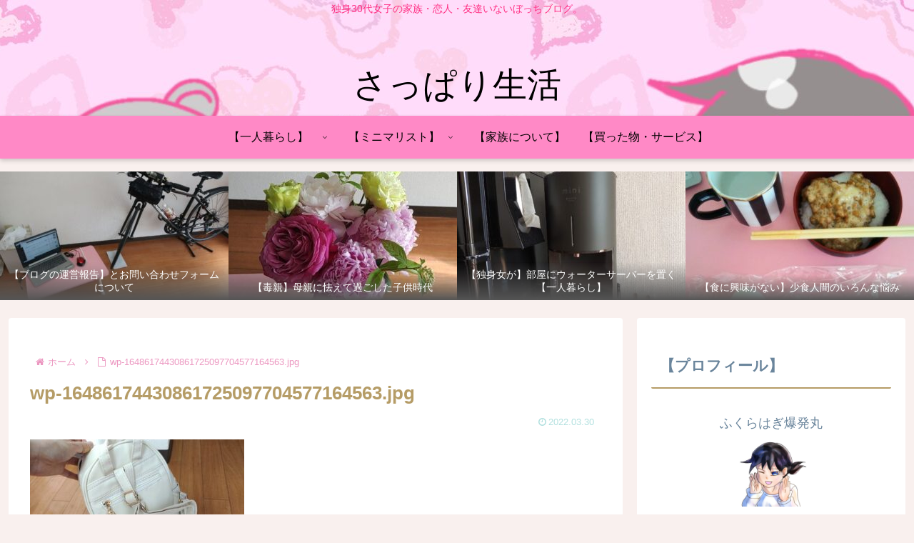

--- FILE ---
content_type: application/javascript; charset=utf-8;
request_url: https://dalc.valuecommerce.com/app3?p=886508733&_s=https%3A%2F%2Fhukurisasama.com%2Fwp-16486174430861725097704577164563-jpg%2F&vf=iVBORw0KGgoAAAANSUhEUgAAAAMAAAADCAYAAABWKLW%2FAAAAMElEQVQYV2NkFGP4nxH%2Fn8Glm5uBsVFY6H9MOBeDrsJTBsZcrq7%2F856JMGQLJDEAAOMeC8PPIkXiAAAAAElFTkSuQmCC
body_size: 2340
content:
vc_linkswitch_callback({"t":"6975ffae","r":"aXX_rgAIkPwS3WocCooAHwqKCJQW1w","ub":"aXX%2FrQAKgRMS3WocCooBbQqKC%2FCedg%3D%3D","vcid":"Qa9YOLebHy3u9VDQcRCyP2Ve9H3nHdtE1vWzRXIMkH5Hy5ru1b__0NtaRJ3eqPrJ-qPYAadwwVwt9PbEaPGAIPHRTH3SBlvV","vcpub":"0.561404","paypaymall.yahoo.co.jp":{"a":"2821580","m":"2201292","g":"55e49bd68e"},"p":886508733,"www.jtb.co.jp/kaigai":{"a":"2915989","m":"2214108","g":"14a5a25f8e"},"s":3519049,"www.rurubu.travel":{"a":"2550407","m":"2366735","g":"a35df61bc5","sp":"utm_source%3Dvaluecommerce%26utm_medium%3Daffiliate"},"papy.co.jp/vcdummy":{"a":"2302765","m":"2433833","g":"17191b589a","sp":"ref%3Dvc"},"biz.travel.yahoo.co.jp":{"a":"2761515","m":"2244419","g":"6a14da298e"},"mini-shopping.yahoo.co.jp":{"a":"2821580","m":"2201292","g":"55e49bd68e"},"master.qa.notyru.com":{"a":"2550407","m":"2366735","g":"a35df61bc5","sp":"utm_source%3Dvaluecommerce%26utm_medium%3Daffiliate"},"tour.rurubu.travel":{"a":"2550407","m":"2366735","g":"a35df61bc5","sp":"utm_source%3Dvaluecommerce%26utm_medium%3Daffiliate"},"shopping.geocities.jp":{"a":"2821580","m":"2201292","g":"55e49bd68e"},"jalan.net":{"a":"2513343","m":"2130725","g":"34146f4e8e"},"lohaco.jp":{"a":"2686782","m":"2994932","g":"8c11ed2c8e"},"shopping.yahoo.co.jp":{"a":"2821580","m":"2201292","g":"55e49bd68e"},"www.jtb.co.jp/lookjtb":{"a":"2915989","m":"2214108","g":"14a5a25f8e"},"rurubu.travel":{"a":"2550407","m":"2366735","g":"a35df61bc5","sp":"utm_source%3Dvaluecommerce%26utm_medium%3Daffiliate"},"www.ikyu.com":{"a":"2675907","m":"221","g":"f83c58bc8a"},"approach.yahoo.co.jp":{"a":"2821580","m":"2201292","g":"55e49bd68e"},"travel.yahoo.co.jp":{"a":"2901151","m":"3704299","g":"c7fb0c498e"},"paypaystep.yahoo.co.jp":{"a":"2821580","m":"2201292","g":"55e49bd68e"},"st-plus.rurubu.travel":{"a":"2550407","m":"2366735","g":"a35df61bc5","sp":"utm_source%3Dvaluecommerce%26utm_medium%3Daffiliate"},"st-www.rurubu.travel":{"a":"2550407","m":"2366735","g":"a35df61bc5","sp":"utm_source%3Dvaluecommerce%26utm_medium%3Daffiliate"},"renta.papy.co.jp/renta/sc/frm/item":{"a":"2302765","m":"2433833","g":"17191b589a","sp":"ref%3Dvc"},"r.advg.jp":{"a":"2550407","m":"2366735","g":"a35df61bc5","sp":"utm_source%3Dvaluecommerce%26utm_medium%3Daffiliate"},"lohaco.yahoo.co.jp":{"a":"2686782","m":"2994932","g":"8c11ed2c8e"},"l":5})